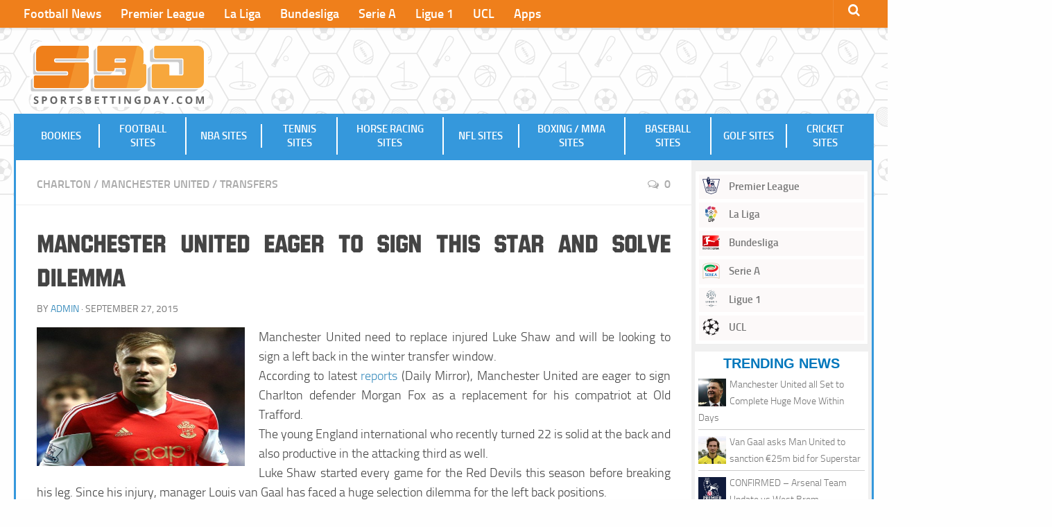

--- FILE ---
content_type: text/html; charset=UTF-8
request_url: https://www.sportsbettingday.com/2015/09/man-united-eager-to-sign-morgan-fox-and-solve-dilemma/
body_size: 10443
content:
<!DOCTYPE html> 
<html class="no-js" lang="en-US">
<head>
<meta charset="UTF-8">
<meta name="viewport" content="width=device-width, initial-scale=1.0">
<meta name="google-site-verification" content="xrNzipKqRvPOKB1lucJsKeHEGVOPM_QiaNcyPW4tCTk" />
<title>Manchester United Eager to Sign this Star and Solve Dilemma</title>
<link rel="pingback" href="https://www.sportsbettingday.com/xmlrpc.php">
<link rel="shortcut icon" href="https://www.sportsbettingday.com/wp-content/themes/bettingid/img/sbd-favicon.png" />
<meta name='robots' content='index, follow, max-image-preview:large, max-snippet:-1, max-video-preview:-1' />
<link rel="alternate" hreflang="en" href="https://www.sportsbettingday.com/2015/09/man-united-eager-to-sign-morgan-fox-and-solve-dilemma/" />
<link rel="alternate" hreflang="x-default" href="https://www.sportsbettingday.com/2015/09/man-united-eager-to-sign-morgan-fox-and-solve-dilemma/" />
<script>document.documentElement.className = document.documentElement.className.replace("no-js","js");</script>
<!-- This site is optimized with the Yoast SEO plugin v23.6 - https://yoast.com/wordpress/plugins/seo/ -->
<link rel="canonical" href="https://www.sportsbettingday.com/2015/09/man-united-eager-to-sign-morgan-fox-and-solve-dilemma/" />
<meta property="og:locale" content="en_US" />
<meta property="og:type" content="article" />
<meta property="og:title" content="Manchester United Eager to Sign this Star and Solve Dilemma" />
<meta property="og:description" content="Manchester United need to replace injured Luke Shaw and will be looking to sign a left back in the winter transfer window. According to latest reports (Daily Mirror), Manchester United are eager to sign Charlton defender&#046;&#046;&#046;" />
<meta property="og:url" content="https://www.sportsbettingday.com/2015/09/man-united-eager-to-sign-morgan-fox-and-solve-dilemma/" />
<meta property="og:site_name" content="Sports Betting Day - Best Bookmakers and Betting Sites" />
<meta property="article:published_time" content="2015-09-27T10:05:10+00:00" />
<meta property="og:image" content="https://www.sportsbettingday.com/wp-content/uploads/2014/04/Luke-Shaw-Southamton.jpg" />
<meta name="author" content="admin" />
<meta name="twitter:label1" content="Written by" />
<meta name="twitter:data1" content="admin" />
<meta name="twitter:label2" content="Est. reading time" />
<meta name="twitter:data2" content="1 minute" />
<script type="application/ld+json" class="yoast-schema-graph">{"@context":"https://schema.org","@graph":[{"@type":"Article","@id":"https://www.sportsbettingday.com/2015/09/man-united-eager-to-sign-morgan-fox-and-solve-dilemma/#article","isPartOf":{"@id":"https://www.sportsbettingday.com/2015/09/man-united-eager-to-sign-morgan-fox-and-solve-dilemma/"},"author":{"name":"admin","@id":"https://www.sportsbettingday.com/#/schema/person/d71b95fb20446c9ca291612dd9694106"},"headline":"Manchester United Eager to Sign this Star and Solve Dilemma","datePublished":"2015-09-27T10:05:10+00:00","dateModified":"2015-09-27T10:05:10+00:00","mainEntityOfPage":{"@id":"https://www.sportsbettingday.com/2015/09/man-united-eager-to-sign-morgan-fox-and-solve-dilemma/"},"wordCount":168,"commentCount":0,"publisher":{"@id":"https://www.sportsbettingday.com/#organization"},"image":{"@id":"https://www.sportsbettingday.com/2015/09/man-united-eager-to-sign-morgan-fox-and-solve-dilemma/#primaryimage"},"thumbnailUrl":"https://www.sportsbettingday.com/wp-content/uploads/2014/04/Luke-Shaw-Southamton.jpg","articleSection":["Charlton","Manchester United","Transfers"],"inLanguage":"en-US","potentialAction":[{"@type":"CommentAction","name":"Comment","target":["https://www.sportsbettingday.com/2015/09/man-united-eager-to-sign-morgan-fox-and-solve-dilemma/#respond"]}]},{"@type":"WebPage","@id":"https://www.sportsbettingday.com/2015/09/man-united-eager-to-sign-morgan-fox-and-solve-dilemma/","url":"https://www.sportsbettingday.com/2015/09/man-united-eager-to-sign-morgan-fox-and-solve-dilemma/","name":"Manchester United Eager to Sign this Star and Solve Dilemma","isPartOf":{"@id":"https://www.sportsbettingday.com/#website"},"primaryImageOfPage":{"@id":"https://www.sportsbettingday.com/2015/09/man-united-eager-to-sign-morgan-fox-and-solve-dilemma/#primaryimage"},"image":{"@id":"https://www.sportsbettingday.com/2015/09/man-united-eager-to-sign-morgan-fox-and-solve-dilemma/#primaryimage"},"thumbnailUrl":"https://www.sportsbettingday.com/wp-content/uploads/2014/04/Luke-Shaw-Southamton.jpg","datePublished":"2015-09-27T10:05:10+00:00","dateModified":"2015-09-27T10:05:10+00:00","breadcrumb":{"@id":"https://www.sportsbettingday.com/2015/09/man-united-eager-to-sign-morgan-fox-and-solve-dilemma/#breadcrumb"},"inLanguage":"en-US","potentialAction":[{"@type":"ReadAction","target":["https://www.sportsbettingday.com/2015/09/man-united-eager-to-sign-morgan-fox-and-solve-dilemma/"]}]},{"@type":"ImageObject","inLanguage":"en-US","@id":"https://www.sportsbettingday.com/2015/09/man-united-eager-to-sign-morgan-fox-and-solve-dilemma/#primaryimage","url":"https://www.sportsbettingday.com/wp-content/uploads/2014/04/Luke-Shaw-Southamton.jpg","contentUrl":"https://www.sportsbettingday.com/wp-content/uploads/2014/04/Luke-Shaw-Southamton.jpg"},{"@type":"BreadcrumbList","@id":"https://www.sportsbettingday.com/2015/09/man-united-eager-to-sign-morgan-fox-and-solve-dilemma/#breadcrumb","itemListElement":[{"@type":"ListItem","position":1,"name":"Home","item":"https://www.sportsbettingday.com/"},{"@type":"ListItem","position":2,"name":"Manchester United Eager to Sign this Star and Solve Dilemma"}]},{"@type":"WebSite","@id":"https://www.sportsbettingday.com/#website","url":"https://www.sportsbettingday.com/","name":"Sports Betting Day - Best Bookmakers and Betting Sites","description":"","publisher":{"@id":"https://www.sportsbettingday.com/#organization"},"potentialAction":[{"@type":"SearchAction","target":{"@type":"EntryPoint","urlTemplate":"https://www.sportsbettingday.com/?s={search_term_string}"},"query-input":{"@type":"PropertyValueSpecification","valueRequired":true,"valueName":"search_term_string"}}],"inLanguage":"en-US"},{"@type":"Organization","@id":"https://www.sportsbettingday.com/#organization","name":"SportsBettingDay","url":"https://www.sportsbettingday.com/","logo":{"@type":"ImageObject","inLanguage":"en-US","@id":"https://www.sportsbettingday.com/#/schema/logo/image/","url":"https://www.sportsbettingday.com/wp-content/uploads/2019/10/sbd-logo.png","contentUrl":"https://www.sportsbettingday.com/wp-content/uploads/2019/10/sbd-logo.png","width":600,"height":336,"caption":"SportsBettingDay"},"image":{"@id":"https://www.sportsbettingday.com/#/schema/logo/image/"}},{"@type":"Person","@id":"https://www.sportsbettingday.com/#/schema/person/d71b95fb20446c9ca291612dd9694106","name":"admin","image":{"@type":"ImageObject","inLanguage":"en-US","@id":"https://www.sportsbettingday.com/#/schema/person/image/","url":"https://www.sportsbettingday.com/wp-content/uploads/2014/07/colombia-footballer-james-rodriguez-cover-2-150x150.jpg","contentUrl":"https://www.sportsbettingday.com/wp-content/uploads/2014/07/colombia-footballer-james-rodriguez-cover-2-150x150.jpg","caption":"admin"},"description":"Moj status2","url":"https://www.sportsbettingday.com/author/admin/"}]}</script>
<!-- / Yoast SEO plugin. -->
<link rel="alternate" type="application/rss+xml" title="Sports Betting Day - Best Bookmakers and Betting Sites &raquo; Feed" href="https://www.sportsbettingday.com/feed/" />
<link rel="alternate" type="application/rss+xml" title="Sports Betting Day - Best Bookmakers and Betting Sites &raquo; Comments Feed" href="https://www.sportsbettingday.com/comments/feed/" />
<link rel="alternate" type="application/rss+xml" title="Sports Betting Day - Best Bookmakers and Betting Sites &raquo; Manchester United Eager to Sign this Star and Solve Dilemma Comments Feed" href="https://www.sportsbettingday.com/2015/09/man-united-eager-to-sign-morgan-fox-and-solve-dilemma/feed/" />
<!-- <link rel='stylesheet' id='wp-block-library-css' href='https://www.sportsbettingday.com/wp-includes/css/dist/block-library/style.min.css?ver=6.6.2' type='text/css' media='all' /> -->
<link rel="stylesheet" type="text/css" href="//www.sportsbettingday.com/wp-content/cache/www.sportsbettingday.com/wpfc-minified/mmne7wvu/6lbbh.css" media="all"/>
<style id='classic-theme-styles-inline-css' type='text/css'>
/*! This file is auto-generated */
.wp-block-button__link{color:#fff;background-color:#32373c;border-radius:9999px;box-shadow:none;text-decoration:none;padding:calc(.667em + 2px) calc(1.333em + 2px);font-size:1.125em}.wp-block-file__button{background:#32373c;color:#fff;text-decoration:none}
</style>
<style id='global-styles-inline-css' type='text/css'>
:root{--wp--preset--aspect-ratio--square: 1;--wp--preset--aspect-ratio--4-3: 4/3;--wp--preset--aspect-ratio--3-4: 3/4;--wp--preset--aspect-ratio--3-2: 3/2;--wp--preset--aspect-ratio--2-3: 2/3;--wp--preset--aspect-ratio--16-9: 16/9;--wp--preset--aspect-ratio--9-16: 9/16;--wp--preset--color--black: #000000;--wp--preset--color--cyan-bluish-gray: #abb8c3;--wp--preset--color--white: #ffffff;--wp--preset--color--pale-pink: #f78da7;--wp--preset--color--vivid-red: #cf2e2e;--wp--preset--color--luminous-vivid-orange: #ff6900;--wp--preset--color--luminous-vivid-amber: #fcb900;--wp--preset--color--light-green-cyan: #7bdcb5;--wp--preset--color--vivid-green-cyan: #00d084;--wp--preset--color--pale-cyan-blue: #8ed1fc;--wp--preset--color--vivid-cyan-blue: #0693e3;--wp--preset--color--vivid-purple: #9b51e0;--wp--preset--gradient--vivid-cyan-blue-to-vivid-purple: linear-gradient(135deg,rgba(6,147,227,1) 0%,rgb(155,81,224) 100%);--wp--preset--gradient--light-green-cyan-to-vivid-green-cyan: linear-gradient(135deg,rgb(122,220,180) 0%,rgb(0,208,130) 100%);--wp--preset--gradient--luminous-vivid-amber-to-luminous-vivid-orange: linear-gradient(135deg,rgba(252,185,0,1) 0%,rgba(255,105,0,1) 100%);--wp--preset--gradient--luminous-vivid-orange-to-vivid-red: linear-gradient(135deg,rgba(255,105,0,1) 0%,rgb(207,46,46) 100%);--wp--preset--gradient--very-light-gray-to-cyan-bluish-gray: linear-gradient(135deg,rgb(238,238,238) 0%,rgb(169,184,195) 100%);--wp--preset--gradient--cool-to-warm-spectrum: linear-gradient(135deg,rgb(74,234,220) 0%,rgb(151,120,209) 20%,rgb(207,42,186) 40%,rgb(238,44,130) 60%,rgb(251,105,98) 80%,rgb(254,248,76) 100%);--wp--preset--gradient--blush-light-purple: linear-gradient(135deg,rgb(255,206,236) 0%,rgb(152,150,240) 100%);--wp--preset--gradient--blush-bordeaux: linear-gradient(135deg,rgb(254,205,165) 0%,rgb(254,45,45) 50%,rgb(107,0,62) 100%);--wp--preset--gradient--luminous-dusk: linear-gradient(135deg,rgb(255,203,112) 0%,rgb(199,81,192) 50%,rgb(65,88,208) 100%);--wp--preset--gradient--pale-ocean: linear-gradient(135deg,rgb(255,245,203) 0%,rgb(182,227,212) 50%,rgb(51,167,181) 100%);--wp--preset--gradient--electric-grass: linear-gradient(135deg,rgb(202,248,128) 0%,rgb(113,206,126) 100%);--wp--preset--gradient--midnight: linear-gradient(135deg,rgb(2,3,129) 0%,rgb(40,116,252) 100%);--wp--preset--font-size--small: 13px;--wp--preset--font-size--medium: 20px;--wp--preset--font-size--large: 36px;--wp--preset--font-size--x-large: 42px;--wp--preset--spacing--20: 0.44rem;--wp--preset--spacing--30: 0.67rem;--wp--preset--spacing--40: 1rem;--wp--preset--spacing--50: 1.5rem;--wp--preset--spacing--60: 2.25rem;--wp--preset--spacing--70: 3.38rem;--wp--preset--spacing--80: 5.06rem;--wp--preset--shadow--natural: 6px 6px 9px rgba(0, 0, 0, 0.2);--wp--preset--shadow--deep: 12px 12px 50px rgba(0, 0, 0, 0.4);--wp--preset--shadow--sharp: 6px 6px 0px rgba(0, 0, 0, 0.2);--wp--preset--shadow--outlined: 6px 6px 0px -3px rgba(255, 255, 255, 1), 6px 6px rgba(0, 0, 0, 1);--wp--preset--shadow--crisp: 6px 6px 0px rgba(0, 0, 0, 1);}:where(.is-layout-flex){gap: 0.5em;}:where(.is-layout-grid){gap: 0.5em;}body .is-layout-flex{display: flex;}.is-layout-flex{flex-wrap: wrap;align-items: center;}.is-layout-flex > :is(*, div){margin: 0;}body .is-layout-grid{display: grid;}.is-layout-grid > :is(*, div){margin: 0;}:where(.wp-block-columns.is-layout-flex){gap: 2em;}:where(.wp-block-columns.is-layout-grid){gap: 2em;}:where(.wp-block-post-template.is-layout-flex){gap: 1.25em;}:where(.wp-block-post-template.is-layout-grid){gap: 1.25em;}.has-black-color{color: var(--wp--preset--color--black) !important;}.has-cyan-bluish-gray-color{color: var(--wp--preset--color--cyan-bluish-gray) !important;}.has-white-color{color: var(--wp--preset--color--white) !important;}.has-pale-pink-color{color: var(--wp--preset--color--pale-pink) !important;}.has-vivid-red-color{color: var(--wp--preset--color--vivid-red) !important;}.has-luminous-vivid-orange-color{color: var(--wp--preset--color--luminous-vivid-orange) !important;}.has-luminous-vivid-amber-color{color: var(--wp--preset--color--luminous-vivid-amber) !important;}.has-light-green-cyan-color{color: var(--wp--preset--color--light-green-cyan) !important;}.has-vivid-green-cyan-color{color: var(--wp--preset--color--vivid-green-cyan) !important;}.has-pale-cyan-blue-color{color: var(--wp--preset--color--pale-cyan-blue) !important;}.has-vivid-cyan-blue-color{color: var(--wp--preset--color--vivid-cyan-blue) !important;}.has-vivid-purple-color{color: var(--wp--preset--color--vivid-purple) !important;}.has-black-background-color{background-color: var(--wp--preset--color--black) !important;}.has-cyan-bluish-gray-background-color{background-color: var(--wp--preset--color--cyan-bluish-gray) !important;}.has-white-background-color{background-color: var(--wp--preset--color--white) !important;}.has-pale-pink-background-color{background-color: var(--wp--preset--color--pale-pink) !important;}.has-vivid-red-background-color{background-color: var(--wp--preset--color--vivid-red) !important;}.has-luminous-vivid-orange-background-color{background-color: var(--wp--preset--color--luminous-vivid-orange) !important;}.has-luminous-vivid-amber-background-color{background-color: var(--wp--preset--color--luminous-vivid-amber) !important;}.has-light-green-cyan-background-color{background-color: var(--wp--preset--color--light-green-cyan) !important;}.has-vivid-green-cyan-background-color{background-color: var(--wp--preset--color--vivid-green-cyan) !important;}.has-pale-cyan-blue-background-color{background-color: var(--wp--preset--color--pale-cyan-blue) !important;}.has-vivid-cyan-blue-background-color{background-color: var(--wp--preset--color--vivid-cyan-blue) !important;}.has-vivid-purple-background-color{background-color: var(--wp--preset--color--vivid-purple) !important;}.has-black-border-color{border-color: var(--wp--preset--color--black) !important;}.has-cyan-bluish-gray-border-color{border-color: var(--wp--preset--color--cyan-bluish-gray) !important;}.has-white-border-color{border-color: var(--wp--preset--color--white) !important;}.has-pale-pink-border-color{border-color: var(--wp--preset--color--pale-pink) !important;}.has-vivid-red-border-color{border-color: var(--wp--preset--color--vivid-red) !important;}.has-luminous-vivid-orange-border-color{border-color: var(--wp--preset--color--luminous-vivid-orange) !important;}.has-luminous-vivid-amber-border-color{border-color: var(--wp--preset--color--luminous-vivid-amber) !important;}.has-light-green-cyan-border-color{border-color: var(--wp--preset--color--light-green-cyan) !important;}.has-vivid-green-cyan-border-color{border-color: var(--wp--preset--color--vivid-green-cyan) !important;}.has-pale-cyan-blue-border-color{border-color: var(--wp--preset--color--pale-cyan-blue) !important;}.has-vivid-cyan-blue-border-color{border-color: var(--wp--preset--color--vivid-cyan-blue) !important;}.has-vivid-purple-border-color{border-color: var(--wp--preset--color--vivid-purple) !important;}.has-vivid-cyan-blue-to-vivid-purple-gradient-background{background: var(--wp--preset--gradient--vivid-cyan-blue-to-vivid-purple) !important;}.has-light-green-cyan-to-vivid-green-cyan-gradient-background{background: var(--wp--preset--gradient--light-green-cyan-to-vivid-green-cyan) !important;}.has-luminous-vivid-amber-to-luminous-vivid-orange-gradient-background{background: var(--wp--preset--gradient--luminous-vivid-amber-to-luminous-vivid-orange) !important;}.has-luminous-vivid-orange-to-vivid-red-gradient-background{background: var(--wp--preset--gradient--luminous-vivid-orange-to-vivid-red) !important;}.has-very-light-gray-to-cyan-bluish-gray-gradient-background{background: var(--wp--preset--gradient--very-light-gray-to-cyan-bluish-gray) !important;}.has-cool-to-warm-spectrum-gradient-background{background: var(--wp--preset--gradient--cool-to-warm-spectrum) !important;}.has-blush-light-purple-gradient-background{background: var(--wp--preset--gradient--blush-light-purple) !important;}.has-blush-bordeaux-gradient-background{background: var(--wp--preset--gradient--blush-bordeaux) !important;}.has-luminous-dusk-gradient-background{background: var(--wp--preset--gradient--luminous-dusk) !important;}.has-pale-ocean-gradient-background{background: var(--wp--preset--gradient--pale-ocean) !important;}.has-electric-grass-gradient-background{background: var(--wp--preset--gradient--electric-grass) !important;}.has-midnight-gradient-background{background: var(--wp--preset--gradient--midnight) !important;}.has-small-font-size{font-size: var(--wp--preset--font-size--small) !important;}.has-medium-font-size{font-size: var(--wp--preset--font-size--medium) !important;}.has-large-font-size{font-size: var(--wp--preset--font-size--large) !important;}.has-x-large-font-size{font-size: var(--wp--preset--font-size--x-large) !important;}
:where(.wp-block-post-template.is-layout-flex){gap: 1.25em;}:where(.wp-block-post-template.is-layout-grid){gap: 1.25em;}
:where(.wp-block-columns.is-layout-flex){gap: 2em;}:where(.wp-block-columns.is-layout-grid){gap: 2em;}
:root :where(.wp-block-pullquote){font-size: 1.5em;line-height: 1.6;}
</style>
<!-- <link rel='stylesheet' id='wpml-blocks-css' href='https://www.sportsbettingday.com/wp-content/plugins/sitepress-multilingual-cms/dist/css/blocks/styles.css?ver=4.6.13' type='text/css' media='all' /> -->
<!-- <link rel='stylesheet' id='affmo-css-client-css' href='https://www.sportsbettingday.com/wp-content/plugins/AffiliateMediaManagerWP/css/affmo.css?ver=1.0.0' type='text/css' media='all' /> -->
<!-- <link rel='stylesheet' id='ppress-frontend-css' href='https://www.sportsbettingday.com/wp-content/plugins/wp-user-avatar/assets/css/frontend.min.css?ver=4.15.15' type='text/css' media='all' /> -->
<!-- <link rel='stylesheet' id='ppress-flatpickr-css' href='https://www.sportsbettingday.com/wp-content/plugins/wp-user-avatar/assets/flatpickr/flatpickr.min.css?ver=4.15.15' type='text/css' media='all' /> -->
<!-- <link rel='stylesheet' id='ppress-select2-css' href='https://www.sportsbettingday.com/wp-content/plugins/wp-user-avatar/assets/select2/select2.min.css?ver=6.6.2' type='text/css' media='all' /> -->
<!-- <link rel='stylesheet' id='wpml-menu-item-0-css' href='https://www.sportsbettingday.com/wp-content/plugins/sitepress-multilingual-cms/templates/language-switchers/menu-item/style.min.css?ver=1' type='text/css' media='all' /> -->
<!-- <link rel='stylesheet' id='style-css' href='https://www.sportsbettingday.com/wp-content/themes/bettingid/style.css?ver=6.6.2' type='text/css' media='all' /> -->
<!-- <link rel='stylesheet' id='header-nav-css' href='https://www.sportsbettingday.com/wp-content/themes/bettingid/nav.css?ver=6.6.2' type='text/css' media='all' /> -->
<!-- <link rel='stylesheet' id='responsive-css' href='https://www.sportsbettingday.com/wp-content/themes/bettingid/responsive.css?ver=6.6.2' type='text/css' media='all' /> -->
<!-- <link rel='stylesheet' id='font-awesome-css' href='https://www.sportsbettingday.com/wp-content/themes/bettingid/fonts/font-awesome.min.css?ver=6.6.2' type='text/css' media='all' /> -->
<link rel="stylesheet" type="text/css" href="//www.sportsbettingday.com/wp-content/cache/www.sportsbettingday.com/wpfc-minified/matwsdei/6lbbh.css" media="all"/>
<script src='//www.sportsbettingday.com/wp-content/cache/www.sportsbettingday.com/wpfc-minified/2egzmdqe/6lbbh.js' type="text/javascript"></script>
<!-- <script type="text/javascript" src="https://www.sportsbettingday.com/wp-content/plugins/AffiliateMediaManagerWP/js/jquery.min.js?ver=1.12.4" id="affmo-js-jquery-js"></script> -->
<!-- <script type="text/javascript" src="https://www.sportsbettingday.com/wp-content/plugins/AffiliateMediaManagerWP/js/ads.js?ver=6.6.2" id="affmo-ads-js-js"></script> -->
<!-- <script type="text/javascript" src="https://www.sportsbettingday.com/wp-includes/js/jquery/jquery.min.js?ver=3.7.1" id="jquery-core-js"></script> -->
<!-- <script type="text/javascript" src="https://www.sportsbettingday.com/wp-includes/js/jquery/jquery-migrate.min.js?ver=3.4.1" id="jquery-migrate-js"></script> -->
<!-- <script type="text/javascript" src="https://www.sportsbettingday.com/wp-content/plugins/wp-user-avatar/assets/flatpickr/flatpickr.min.js?ver=4.15.15" id="ppress-flatpickr-js"></script> -->
<!-- <script type="text/javascript" src="https://www.sportsbettingday.com/wp-content/plugins/wp-user-avatar/assets/select2/select2.min.js?ver=4.15.15" id="ppress-select2-js"></script> -->
<!-- <script type="text/javascript" src="https://www.sportsbettingday.com/wp-content/themes/bettingid/js/jquery.flexslider.min.js?ver=6.6.2" id="flexslider-js"></script> -->
<script type="text/javascript" id="wpml-xdomain-data-js-extra">
/* <![CDATA[ */
var wpml_xdomain_data = {"css_selector":"wpml-ls-item","ajax_url":"https:\/\/www.sportsbettingday.com\/wp-admin\/admin-ajax.php","current_lang":"en","_nonce":"fb91f05cf9"};
/* ]]> */
</script>
<script src='//www.sportsbettingday.com/wp-content/cache/www.sportsbettingday.com/wpfc-minified/2mwz6smt/6lbbh.js' type="text/javascript"></script>
<!-- <script type="text/javascript" src="https://www.sportsbettingday.com/wp-content/plugins/sitepress-multilingual-cms/res/js/xdomain-data.js?ver=4.6.13" id="wpml-xdomain-data-js" defer="defer" data-wp-strategy="defer"></script> -->
<link rel="https://api.w.org/" href="https://www.sportsbettingday.com/wp-json/" /><link rel="alternate" title="JSON" type="application/json" href="https://www.sportsbettingday.com/wp-json/wp/v2/posts/20110" /><link rel="EditURI" type="application/rsd+xml" title="RSD" href="https://www.sportsbettingday.com/xmlrpc.php?rsd" />
<meta name="generator" content="WordPress 6.6.2" />
<link rel='shortlink' href='https://www.sportsbettingday.com/?p=20110' />
<link rel="alternate" title="oEmbed (JSON)" type="application/json+oembed" href="https://www.sportsbettingday.com/wp-json/oembed/1.0/embed?url=https%3A%2F%2Fwww.sportsbettingday.com%2F2015%2F09%2Fman-united-eager-to-sign-morgan-fox-and-solve-dilemma%2F" />
<link rel="alternate" title="oEmbed (XML)" type="text/xml+oembed" href="https://www.sportsbettingday.com/wp-json/oembed/1.0/embed?url=https%3A%2F%2Fwww.sportsbettingday.com%2F2015%2F09%2Fman-united-eager-to-sign-morgan-fox-and-solve-dilemma%2F&#038;format=xml" />
<meta name="generator" content="WPML ver:4.6.13 stt:1,27;" />
<!--[if lt IE 9]>
<script src="https://www.sportsbettingday.com/wp-content/themes/bettingid/js/ie/html5.js"></script>
<script src="https://www.sportsbettingday.com/wp-content/themes/bettingid/js/ie/selectivizr.js"></script>
<![endif]-->
<style type="text/css">
/* Dynamic CSS: For no styles in head, copy and put the css below in your custom.css or child theme's style.css, disable dynamic styles */
</style>
</head>
<body data-rsssl=1 class="post-template-default single single-post postid-20110 single-format-standard col-3cm full-width topbar-enabled unknown">
<!-- Google tag (gtag.js) -->
<script async src="https://www.googletagmanager.com/gtag/js?id=G-R7HY6RJ0XC"></script>
<script>
window.dataLayer = window.dataLayer || [];
function gtag(){dataLayer.push(arguments);}
gtag('js', new Date());
gtag('config', 'G-R7HY6RJ0XC');
</script>
<!-- Matomo -->
<script>
var _paq = window._paq = window._paq || [];
/* tracker methods like "setCustomDimension" should be called before "trackPageView" */
_paq.push(['trackPageView']);
_paq.push(['enableLinkTracking']);
(function() {
var u="https://analytics.affmo.com/";
_paq.push(['setTrackerUrl', u+'matomo.php']);
_paq.push(['setSiteId', '10']);
var d=document, g=d.createElement('script'), s=d.getElementsByTagName('script')[0];
g.async=true; g.src=u+'matomo.js'; s.parentNode.insertBefore(g,s);
})();
</script>
<!-- End Matomo Code -->
<div id="wrapper">
<header id="header">
<nav class="nav-container group" id="nav-topbar">
<div class="nav-toggle"><i class="fa fa-bars"></i></div>
<div class="nav-text"><!-- put your mobile menu text here --></div>
<div class="nav-wrap container"><ul id="menu-top" class="nav container-inner group"><li id="menu-item-39250" class="menu-item menu-item-type-post_type menu-item-object-page menu-item-39250"><a href="https://www.sportsbettingday.com/football-news/">Football News</a></li>
<li id="menu-item-37647" class="menu-item menu-item-type-taxonomy menu-item-object-category menu-item-37647"><a href="https://www.sportsbettingday.com/category/competitions/english-premier-league/">Premier League</a></li>
<li id="menu-item-37648" class="menu-item menu-item-type-taxonomy menu-item-object-category menu-item-37648"><a href="https://www.sportsbettingday.com/category/competitions/la-liga/">La Liga</a></li>
<li id="menu-item-37649" class="menu-item menu-item-type-taxonomy menu-item-object-category menu-item-37649"><a href="https://www.sportsbettingday.com/category/competitions/bundesliga/">Bundesliga</a></li>
<li id="menu-item-37651" class="menu-item menu-item-type-taxonomy menu-item-object-category menu-item-37651"><a href="https://www.sportsbettingday.com/category/competitions/serie-a/">Serie A</a></li>
<li id="menu-item-37650" class="menu-item menu-item-type-taxonomy menu-item-object-category menu-item-37650"><a href="https://www.sportsbettingday.com/category/competitions/ligue-1/">Ligue 1</a></li>
<li id="menu-item-37656" class="menu-item menu-item-type-taxonomy menu-item-object-category menu-item-37656"><a href="https://www.sportsbettingday.com/category/competitions/uefa-champions-league/">UCL</a></li>
<li id="menu-item-45029" class="menu-item menu-item-type-post_type menu-item-object-page menu-item-45029"><a href="https://www.sportsbettingday.com/sports-betting-apps/">Apps</a></li>
</ul></div>
<div class="container">
<div class="container-inner">		
<div class="toggle-search"><i class="fa fa-search"></i></div>
<div class="search-expand">
<div class="search-expand-inner">
<form method="get" class="searchform themeform" action="https://www.sportsbettingday.com/">
<div>
<input type="text" class="search" name="s" onblur="if(this.value=='')this.value='To search type and hit enter';" onfocus="if(this.value=='To search type and hit enter')this.value='';" value="To search type and hit enter" />
</div>
</form>							</div>
</div>
</div><!--/.container-inner-->
</div><!--/.container-->
</nav><!--/#nav-topbar-->
<div class="headbanner" style="position:absolute; top:60px; right: 20px; height:90px;width:500px;z-index:10;">
<!--<img src="https://www.bettingid.com/wp-content/uploads/2015/12/cashback.jpg">-->
</div>
<div class="container group">
<div class="container-inner">
<div>
<p class="site-title"><a href="https://www.sportsbettingday.com/" rel="home"><img width="260" height="146" src="https://www.sportsbettingday.com/wp-content/uploads/2021/09/sbd-logo.svg" alt="Sports Betting Day - Best Bookmakers and Betting Sites"></a></p>
<p class="site-description"></p>				</div>
<div id="nav-main">
<nav>
<div class="nav-text"></div>
<nav class="nav-container group" id="nav-header">
<div class="nav-toggle"><i class="fa fa-bars"></i></div>
<div class="nav-text"></div>
<div class="nav-wrap container"><ul id="menu-primary" class="nav container-inner group"><li id="menu-item-44858" class="menu-item menu-item-type-post_type menu-item-object-page menu-item-44858"><a href="https://www.sportsbettingday.com/bookies/">Bookies</a></li>
<li id="menu-item-10714" class="menu-item menu-item-type-post_type menu-item-object-page menu-item-10714"><a href="https://www.sportsbettingday.com/football-betting-sites/">Football Sites</a></li>
<li id="menu-item-10713" class="menu-item menu-item-type-post_type menu-item-object-page menu-item-10713"><a href="https://www.sportsbettingday.com/nba-betting-sites/">NBA Sites</a></li>
<li id="menu-item-10710" class="menu-item menu-item-type-post_type menu-item-object-page menu-item-10710"><a href="https://www.sportsbettingday.com/tennis-betting-sites/">Tennis Sites</a></li>
<li id="menu-item-10709" class="menu-item menu-item-type-post_type menu-item-object-page menu-item-10709"><a href="https://www.sportsbettingday.com/horse-racing-betting-sites/">Horse Racing Sites</a></li>
<li id="menu-item-10711" class="menu-item menu-item-type-post_type menu-item-object-page menu-item-10711"><a href="https://www.sportsbettingday.com/nfl-betting-sites/">NFL Sites</a></li>
<li id="menu-item-10708" class="menu-item menu-item-type-post_type menu-item-object-page menu-item-10708"><a href="https://www.sportsbettingday.com/boxing-mma-betting-sites/">Boxing / MMA Sites</a></li>
<li id="menu-item-10712" class="menu-item menu-item-type-post_type menu-item-object-page menu-item-10712"><a href="https://www.sportsbettingday.com/baseball-betting-sites/">Baseball Sites</a></li>
<li id="menu-item-10706" class="menu-item menu-item-type-post_type menu-item-object-page menu-item-10706"><a href="https://www.sportsbettingday.com/golf-betting-sites/">Golf Sites</a></li>
<li id="menu-item-10707" class="menu-item menu-item-type-post_type menu-item-object-page menu-item-10707"><a href="https://www.sportsbettingday.com/cricket-betting-sites/">Cricket Sites</a></li>
</ul></div>
</nav><!--/#nav-header-->
</nav>
</div>
</div><!--/.container-inner-->
</div><!--/.container-->
</header><!--/#header-->
<div class="container" id="page">
<div class="container-inner">			
<div class="main">
<div class="main-inner group">
<section class="content">
<div class="page-title pad group">
<ul class="meta-single group">
<li class="category"><a href="https://www.sportsbettingday.com/category/teams/charlton/" rel="category tag">Charlton</a> <span>/</span> <a href="https://www.sportsbettingday.com/category/teams/manchester-united/" rel="category tag">Manchester United</a> <span>/</span> <a href="https://www.sportsbettingday.com/category/transfers/" rel="category tag">Transfers</a></li>
<li class="comments"><a href="https://www.sportsbettingday.com/2015/09/man-united-eager-to-sign-morgan-fox-and-solve-dilemma/#respond"><i class="fa fa-comments-o"></i>0</a></li>
</ul>
</div><!--/.page-title-->	
<div class="pad group">
<article class="post-20110 post type-post status-publish format-standard hentry category-charlton category-manchester-united category-transfers">	
<div class="post-inner group">
<h1 class="post-title">Manchester United Eager to Sign this Star and Solve Dilemma</h1>
<p class="post-byline">by <a href="https://www.sportsbettingday.com/author/admin/" title="Posts by admin" rel="author">admin</a> &middot; September 27, 2015</p>
<div class="clear"></div>
<div class="entry">	
<div class="entry-inner">
<p><img fetchpriority="high" decoding="async" class="alignleft size-thumbnail wp-image-10754" src="https://www.sportsbettingday.com/wp-content/uploads/2014/04/Luke-Shaw-Southamton.jpg" alt="Luke Shaw Southamton" width="300" height="200" />Manchester United need to replace injured Luke Shaw and will be looking to sign a left back in the winter transfer window.<br />
<span id="more-20110"></span>According to latest <a href="http://www.mirror.co.uk/sport/football/transfer-news/manchester-united-keen-charlton-left-6521432?" target="_blank">reports</a> (Daily Mirror), Manchester United are eager to sign Charlton defender Morgan Fox as a replacement for his compatriot at Old Trafford.<br />
The young England international who recently turned 22 is solid at the back and also productive in the attacking third as well.<br />
Luke Shaw started every game for the Red Devils this season before breaking his leg. Since his injury, manager Louis van Gaal has faced a huge selection dilemma for the left back positions.<br />
In Shaw&#8217;s absence, Daley Blind, Marcos Rojo, Ashley Young and even natural right back Mateo Darmian has been tried on the left hand side of the defense.<br />
The Red Devils must sign a natural left full back in the January transfer window and someone like Morgan Fox can be a quality addition to solve the dilemma.<br />
<img decoding="async" class="alignleft wp-image-20112" src="https://www.sportsbettingday.com/wp-content/uploads/2015/09/Morgan-Fox.jpg" alt="Morgan Fox" width="449" height="274" srcset="https://www.sportsbettingday.com/wp-content/uploads/2015/09/Morgan-Fox.jpg 492w, https://www.sportsbettingday.com/wp-content/uploads/2015/09/Morgan-Fox-300x183.jpg 300w, https://www.sportsbettingday.com/wp-content/uploads/2015/09/Morgan-Fox-24x15.jpg 24w, https://www.sportsbettingday.com/wp-content/uploads/2015/09/Morgan-Fox-36x22.jpg 36w, https://www.sportsbettingday.com/wp-content/uploads/2015/09/Morgan-Fox-48x29.jpg 48w" sizes="(max-width: 449px) 100vw, 449px" /></p>
<div class="tptn_counter" id="tptn_counter_20110">(Visited 108 times, 1 visits today)</div>													</div>
<div class="clear"></div>				
</div><!--/.entry-->
</div><!--/.post-inner-->	
</article><!--/.post-->				
<div class="clear"></div>
<div class="author-bio">
<div class="bio-avatar"><img data-del="avatar" src='https://www.sportsbettingday.com/wp-content/uploads/2014/07/colombia-footballer-james-rodriguez-cover-2-150x150.jpg' class='avatar pp-user-avatar avatar-128 photo ' height='128' width='128'/></div>
<p class="bio-name">admin</p>
<p class="bio-desc">Moj status2</p>
<div class="clear"></div>
</div>
<section id="comments" class="themeform">
<!-- comments open, no comments -->
<div id="respond" class="comment-respond">
<h3 id="reply-title" class="comment-reply-title">Leave a Reply <small><a rel="nofollow" id="cancel-comment-reply-link" href="/2015/09/man-united-eager-to-sign-morgan-fox-and-solve-dilemma/#respond" style="display:none;">Cancel reply</a></small></h3><form action="https://www.sportsbettingday.com/wp-comments-post.php" method="post" id="commentform" class="comment-form"><p class="comment-notes"><span id="email-notes">Your email address will not be published.</span> <span class="required-field-message">Required fields are marked <span class="required">*</span></span></p><p class="comment-form-comment"><label for="comment">Comment <span class="required">*</span></label> <textarea id="comment" name="comment" cols="45" rows="8" maxlength="65525" required="required"></textarea></p><input name="wpml_language_code" type="hidden" value="en" /><p class="comment-form-author"><label for="author">Name <span class="required">*</span></label> <input id="author" name="author" type="text" value="" size="30" maxlength="245" autocomplete="name" required="required" /></p>
<p class="comment-form-email"><label for="email">Email <span class="required">*</span></label> <input id="email" name="email" type="text" value="" size="30" maxlength="100" aria-describedby="email-notes" autocomplete="email" required="required" /></p>
<p class="comment-form-url"><label for="url">Website</label> <input id="url" name="url" type="text" value="" size="30" maxlength="200" autocomplete="url" /></p>
<p class="comment-form-cookies-consent"><input id="wp-comment-cookies-consent" name="wp-comment-cookies-consent" type="checkbox" value="yes" /> <label for="wp-comment-cookies-consent">Save my name, email, and website in this browser for the next time I comment.</label></p>
<p class="form-submit"><input name="submit" type="submit" id="submit" class="submit" value="Post Comment" /> <input type='hidden' name='comment_post_ID' value='20110' id='comment_post_ID' />
<input type='hidden' name='comment_parent' id='comment_parent' value='0' />
</p></form>	</div><!-- #respond -->
</section><!--/#comments-->		
</div><!--/.pad-->
</section><!--/.content-->
<div class="sidebar s1">
<a class="sidebar-toggle" title="Expand Sidebar"><i class="fa icon-sidebar-toggle"></i></a>
<div class="sidebar-content">
<!--div class="sidebar-top group">
<p></p>
</div-->
<ul class="post-nav group">
<li class="next"><a href="https://www.sportsbettingday.com/2015/09/neymar-considering-manchester-united-move-in-future/" rel="next"><i class="fa fa-chevron-right"></i><strong>Next tip</strong> <span>193 Goal Star Considering Manchester United Move</span></a></li>
<li class="previous"><a href="https://www.sportsbettingday.com/2015/09/image-sturridge-on-his-way-to-breaking-records/" rel="prev"><i class="fa fa-chevron-left"></i><strong>Previous tip</strong> <span>Image &#8211; Liverpool Star on his Way to Breaking Records</span></a></li>
</ul>
</div><!--/.sidebar-content-->
</div><!--/.sidebar-->
<div class="sidebar s2">
<a class="sidebar-toggle" title="Expand Sidebar"><i class="fa icon-sidebar-toggle"></i></a>
<div class="sidebar-content">
<!--div class="sidebar-top group">
<p></p>
</div-->
<div id="text-2" class="widget widget_text">			<div class="textwidget"><div id="leaguesMenu" style="margin: 0 -5px;">
<div class="leagueItem"><a href="https://www.sportsbettingday.com/category/competitions/english-premier-league/"><img decoding="async" class="leagueLogo" src="/wp-content/uploads/league-logos/bpl-logo.png" /> Premier League</a></div>
<div class="leagueItem"><a href="https://www.sportsbettingday.com/category/competitions/la-liga/"><img decoding="async" class="leagueLogo" src="/wp-content/uploads/league-logos/laliga-logo.png" /> La Liga</a></div>
<div class="leagueItem"><a href="https://www.sportsbettingday.com/category/competitions/bundesliga/"><img decoding="async" class="leagueLogo" src="/wp-content/uploads/league-logos/bundesliga-logo.png" /> Bundesliga</a></div>
<div class="leagueItem"><a href="https://www.sportsbettingday.com/category/competitions/serie-a/"><img decoding="async" class="leagueLogo" src="/wp-content/uploads/league-logos/seriea-logo.png" /> Serie A</a></div>
<div class="leagueItem"><a href="https://www.sportsbettingday.com/category/competitions/ligue-1/"><img decoding="async" class="leagueLogo" src="/wp-content/uploads/league-logos/league1-logo.png" /> Ligue 1</a></div>
<div class="leagueItem"><a href="https://www.sportsbettingday.com/category/competitions/uefa-champions-league/"><img decoding="async" class="leagueLogo" src="/wp-content/uploads/league-logos/international-logo.png" /> UCL</a></div>
</div>
</div>
</div><div id="widget_tptn_pop-2" class="widget tptn_posts_list_widget"><h3>Trending News</h3><div class="tptn_posts  tptn_posts_widget tptn_posts_widget-widget_tptn_pop-2    "><ul><li><a href="https://www.sportsbettingday.com/2014/05/manchester-united-all-set-to-hire-van-gaal-as-permanent-manager/"     class="tptn_link"><img width="150" height="150" src="https://www.sportsbettingday.com/wp-content/uploads/2014/04/Louis-Van-Gaal-150x150.jpg" class="tptn_firstcorrect tptn_thumb size-thumbnail" alt="Louis Van Gaal" style="" title="Manchester United all Set to Complete Huge Move Within Days" decoding="async" loading="lazy" srcset="https://www.sportsbettingday.com/wp-content/uploads/2014/04/Louis-Van-Gaal-150x150.jpg 150w, https://www.sportsbettingday.com/wp-content/uploads/2014/04/Louis-Van-Gaal-160x160.jpg 160w, https://www.sportsbettingday.com/wp-content/uploads/2014/04/Louis-Van-Gaal-100x100.jpg 100w" sizes="(max-width: 150px) 100vw, 150px" srcset="https://www.sportsbettingday.com/wp-content/uploads/2014/04/Louis-Van-Gaal-150x150.jpg 150w, https://www.sportsbettingday.com/wp-content/uploads/2014/04/Louis-Van-Gaal-160x160.jpg 160w, https://www.sportsbettingday.com/wp-content/uploads/2014/04/Louis-Van-Gaal-100x100.jpg 100w" /></a><span class="tptn_after_thumb"><a href="https://www.sportsbettingday.com/2014/05/manchester-united-all-set-to-hire-van-gaal-as-permanent-manager/"     class="tptn_link"><span class="tptn_title">Manchester United all Set to Complete Huge Move Within Days</span></a></span></li><li><a href="https://www.sportsbettingday.com/2014/05/van-gaal-asks-man-united-to-sanction-e25m-bid-for-hummels/"     class="tptn_link"><img width="150" height="150" src="https://www.sportsbettingday.com/wp-content/uploads/2014/05/Mats-Hummels-Dortmund-150x150.jpeg" class="tptn_firstcorrect tptn_thumb size-thumbnail" alt="Mats Hummels Dortmund" style="" title="Van Gaal asks Man United to sanction €25m bid for Superstar" decoding="async" loading="lazy" srcset="https://www.sportsbettingday.com/wp-content/uploads/2014/05/Mats-Hummels-Dortmund-150x150.jpeg 150w, https://www.sportsbettingday.com/wp-content/uploads/2014/05/Mats-Hummels-Dortmund-160x160.jpeg 160w, https://www.sportsbettingday.com/wp-content/uploads/2014/05/Mats-Hummels-Dortmund-100x100.jpeg 100w" sizes="(max-width: 150px) 100vw, 150px" srcset="https://www.sportsbettingday.com/wp-content/uploads/2014/05/Mats-Hummels-Dortmund-150x150.jpeg 150w, https://www.sportsbettingday.com/wp-content/uploads/2014/05/Mats-Hummels-Dortmund-160x160.jpeg 160w, https://www.sportsbettingday.com/wp-content/uploads/2014/05/Mats-Hummels-Dortmund-100x100.jpeg 100w" /></a><span class="tptn_after_thumb"><a href="https://www.sportsbettingday.com/2014/05/van-gaal-asks-man-united-to-sanction-e25m-bid-for-hummels/"     class="tptn_link"><span class="tptn_title">Van Gaal asks Man United to sanction €25m bid for Superstar</span></a></span></li><li><a href="https://www.sportsbettingday.com/2014/05/confirmed-arsenal-team-update-vs-west-brom/"     class="tptn_link"><img width="150" height="150" src="https://www.sportsbettingday.com/wp-content/uploads/2013/01/PL-150x150.jpg" class="tptn_firstcorrect tptn_thumb size-thumbnail" alt="PL" style="" title="CONFIRMED - Arsenal Team Update vs West Brom" decoding="async" loading="lazy" srcset="https://www.sportsbettingday.com/wp-content/uploads/2013/01/PL-150x150.jpg 150w, https://www.sportsbettingday.com/wp-content/uploads/2013/01/PL-160x160.jpg 160w, https://www.sportsbettingday.com/wp-content/uploads/2013/01/PL-100x100.jpg 100w" sizes="(max-width: 150px) 100vw, 150px" srcset="https://www.sportsbettingday.com/wp-content/uploads/2013/01/PL-150x150.jpg 150w, https://www.sportsbettingday.com/wp-content/uploads/2013/01/PL-160x160.jpg 160w, https://www.sportsbettingday.com/wp-content/uploads/2013/01/PL-100x100.jpg 100w" /></a><span class="tptn_after_thumb"><a href="https://www.sportsbettingday.com/2014/05/confirmed-arsenal-team-update-vs-west-brom/"     class="tptn_link"><span class="tptn_title">CONFIRMED &#8211; Arsenal Team Update vs West Brom</span></a></span></li><li><a href="https://www.sportsbettingday.com/2014/05/arsenal-angle-jack-wilshere-the-next-captain/"     class="tptn_link"><img width="150" height="150" src="https://www.sportsbettingday.com/wp-content/uploads/2014/03/Arsenal-Wilshere-Puma-150x150.jpg" class="tptn_firstcorrect tptn_thumb size-thumbnail" alt="Arsenal Wilshere Puma" style="" title="Arsenal Angle - Jack Wilshere the Next Captain" decoding="async" loading="lazy" srcset="https://www.sportsbettingday.com/wp-content/uploads/2014/03/Arsenal-Wilshere-Puma-150x150.jpg 150w, https://www.sportsbettingday.com/wp-content/uploads/2014/03/Arsenal-Wilshere-Puma-160x160.jpg 160w, https://www.sportsbettingday.com/wp-content/uploads/2014/03/Arsenal-Wilshere-Puma-24x24.jpg 24w, https://www.sportsbettingday.com/wp-content/uploads/2014/03/Arsenal-Wilshere-Puma-100x100.jpg 100w" sizes="(max-width: 150px) 100vw, 150px" srcset="https://www.sportsbettingday.com/wp-content/uploads/2014/03/Arsenal-Wilshere-Puma-150x150.jpg 150w, https://www.sportsbettingday.com/wp-content/uploads/2014/03/Arsenal-Wilshere-Puma-160x160.jpg 160w, https://www.sportsbettingday.com/wp-content/uploads/2014/03/Arsenal-Wilshere-Puma-24x24.jpg 24w, https://www.sportsbettingday.com/wp-content/uploads/2014/03/Arsenal-Wilshere-Puma-100x100.jpg 100w" /></a><span class="tptn_after_thumb"><a href="https://www.sportsbettingday.com/2014/05/arsenal-angle-jack-wilshere-the-next-captain/"     class="tptn_link"><span class="tptn_title">Arsenal Angle &#8211; Jack Wilshere the Next Captain</span></a></span></li><li><a href="https://www.sportsbettingday.com/2015/08/terms-agreed-spurs-to-seal-berahino-signing/"     class="tptn_link"><img width="150" height="150" src="https://www.sportsbettingday.com/wp-content/uploads/2015/07/Clinton-Njie-Lyon-150x150.jpg" class="tptn_firstcorrect tptn_thumb size-thumbnail" alt="Clinton Njie Lyon" style="" title="Spurs to Seal $31.2m Signing, $156,000-a-week Agreed" decoding="async" loading="lazy" srcset="https://www.sportsbettingday.com/wp-content/uploads/2015/07/Clinton-Njie-Lyon-150x150.jpg 150w, https://www.sportsbettingday.com/wp-content/uploads/2015/07/Clinton-Njie-Lyon-160x160.jpg 160w, https://www.sportsbettingday.com/wp-content/uploads/2015/07/Clinton-Njie-Lyon-100x100.jpg 100w" sizes="(max-width: 150px) 100vw, 150px" srcset="https://www.sportsbettingday.com/wp-content/uploads/2015/07/Clinton-Njie-Lyon-150x150.jpg 150w, https://www.sportsbettingday.com/wp-content/uploads/2015/07/Clinton-Njie-Lyon-160x160.jpg 160w, https://www.sportsbettingday.com/wp-content/uploads/2015/07/Clinton-Njie-Lyon-100x100.jpg 100w" /></a><span class="tptn_after_thumb"><a href="https://www.sportsbettingday.com/2015/08/terms-agreed-spurs-to-seal-berahino-signing/"     class="tptn_link"><span class="tptn_title">Spurs to Seal $31.2m Signing, $156,000-a-week Agreed</span></a></span></li></ul><div class="tptn_clear"></div></div></div>		
</div><!--/.sidebar-content-->
</div><!--/.sidebar-->	
				</div><!--/.main-inner-->
</div><!--/.main-->			
</div><!--/.container-inner-->
</div><!--/.container-->
<footer id="footer">	
<nav class="nav-container group" id="nav-footer">
<div class="nav-toggle"><i class="fa fa-bars"></i></div>
<div class="nav-text"><!-- put your mobile menu text here --></div>
<div class="nav-wrap"><ul id="menu-footer" class="nav container group"><li id="menu-item-10353" class="menu-item menu-item-type-post_type menu-item-object-page menu-item-10353"><a href="https://www.sportsbettingday.com/about-us/">About us</a></li>
<li id="menu-item-10354" class="menu-item menu-item-type-post_type menu-item-object-page menu-item-10354"><a href="https://www.sportsbettingday.com/autors/">Authors</a></li>
<li id="menu-item-10320" class="menu-item menu-item-type-post_type menu-item-object-page menu-item-10320"><a href="https://www.sportsbettingday.com/privacy-cookie-policy/">Privacy</a></li>
<li id="menu-item-203" class="menu-item menu-item-type-post_type menu-item-object-page menu-item-203"><a href="https://www.sportsbettingday.com/contact/">Contact</a></li>
<li id="menu-item-10321" class="menu-item menu-item-type-post_type menu-item-object-page menu-item-10321"><a href="https://www.sportsbettingday.com/terms-and-conditions/">Terms and Conditions</a></li>
</ul></div>
</nav><!--/#nav-footer-->
<section class="container" id="footer-bottom">
<div class="container-inner">
<a id="back-to-top" href="#"><i class="fa fa-angle-up"></i></a>
<div class="pad group">
<p style="color: rgba(255,255,255,0.75); margin-bottom:15px;">SportsBettingDay is a betting community where punters from various countries share their experience, ideas and tips regarding different sports. Every member of SportsBettingDay community can take part in various competitions and promotions and win great prizes.</p>
<p style="color: rgba(255,255,255,0.75); margin-bottom:15px;"><strong>Disclaimer:</strong> Sports Betting hides risk of financial losses. SportsBettingDay is not a gambling operator and cannot be held liable for any financial losses caused by reading and following the information on the website.</p>
<p><img src="https://www.sportsbettingday.com/wp-content/themes/bettingid/img/sbd-18plus-logo.png" /><a href="https://gambleaware.co.uk/" target="_blank" rel="nofollow"><img src="https://www.sportsbettingday.com/wp-content/themes/bettingid/img/sbd-be-gamble-aware-logo.png" /></a></p>
<p style="color: rgba(255,255,255,0.75); margin-bottom:15px;"><strong>Address:</strong> 20 Fairy Lane, Manchester, Lancashire, M8 8YE; <strong>Phone Number:</strong> (0044) 20 3475 5731</p>
<div class="grid one-half">
<div id="copyright">
<p>Sports Betting Day &#8211; Best Bookmakers and Betting Sites &copy; 2024. All Rights Reserved.</p>
</div><!--/#copyright-->
</div>
<div class="grid one-half last">	
</div>
</div><!--/.pad-->
</div><!--/.container-inner-->
</section><!--/.container-->
</footer><!--/#footer-->
</div><!--/#wrapper-->
<script type="text/javascript" id="affmo-js-js-extra">
/* <![CDATA[ */
var front = {"ajaxurl":"https:\/\/www.sportsbettingday.com\/wp-admin\/admin-ajax.php"};
/* ]]> */
</script>
<script type="text/javascript" src="https://www.sportsbettingday.com/wp-content/plugins/AffiliateMediaManagerWP/js/affmo.js?ver=6.6.2" id="affmo-js-js"></script>
<script type="text/javascript" id="ppress-frontend-script-js-extra">
/* <![CDATA[ */
var pp_ajax_form = {"ajaxurl":"https:\/\/www.sportsbettingday.com\/wp-admin\/admin-ajax.php","confirm_delete":"Are you sure?","deleting_text":"Deleting...","deleting_error":"An error occurred. Please try again.","nonce":"a5b398336c","disable_ajax_form":"false","is_checkout":"0","is_checkout_tax_enabled":"0","is_checkout_autoscroll_enabled":"true"};
/* ]]> */
</script>
<script type="text/javascript" src="https://www.sportsbettingday.com/wp-content/plugins/wp-user-avatar/assets/js/frontend.min.js?ver=4.15.15" id="ppress-frontend-script-js"></script>
<script type="text/javascript" id="tptn_tracker-js-extra">
/* <![CDATA[ */
var ajax_tptn_tracker = {"ajax_url":"https:\/\/www.sportsbettingday.com\/wp-admin\/admin-ajax.php","top_ten_id":"20110","top_ten_blog_id":"1","activate_counter":"11","top_ten_debug":"0","tptn_rnd":"1184515734"};
/* ]]> */
</script>
<script type="text/javascript" src="https://www.sportsbettingday.com/wp-content/plugins/top-10/includes/js/top-10-tracker.min.js?ver=4.0.1" id="tptn_tracker-js"></script>
<script type="text/javascript" src="https://www.sportsbettingday.com/wp-content/themes/bettingid/js/jquery.jplayer.min.js?ver=6.6.2" id="jplayer-js"></script>
<script type="text/javascript" src="https://www.sportsbettingday.com/wp-content/themes/bettingid/js/scripts.js?ver=6.6.2" id="scripts-js"></script>
<script type="text/javascript" src="https://www.sportsbettingday.com/wp-content/themes/bettingid/js/jquery.sharrre.min.js?ver=6.6.2" id="sharrre-js"></script>
<script type="text/javascript" src="https://www.sportsbettingday.com/wp-includes/js/comment-reply.min.js?ver=6.6.2" id="comment-reply-js" async="async" data-wp-strategy="async"></script>
<!--[if lt IE 9]>
<script src="https://www.sportsbettingday.com/wp-content/themes/bettingid/js/ie/respond.js"></script>
<![endif]-->
<script type="text/javascript">
jQuery(function() {
jQuery('a[href*=\\#]:not([href=\\#])').click(function() {
if(!jQuery(this).hasClass("nohash")){
if (location.pathname.replace(/^\//,'') == this.pathname.replace(/^\//,'') && location.hostname == this.hostname) {
var target = jQuery(this.hash);
target = target.length ? target : $('[name=' + this.hash.slice(1) +']');
if (target.length) {
jQuery('html,body').animate({
scrollTop: target.offset().top-20
}, 1000);
return false;
}
}
}
});
});
</script>
</body>
</html><!-- WP Fastest Cache file was created in 0.61448812484741 seconds, on 08-10-24 19:16:50 -->